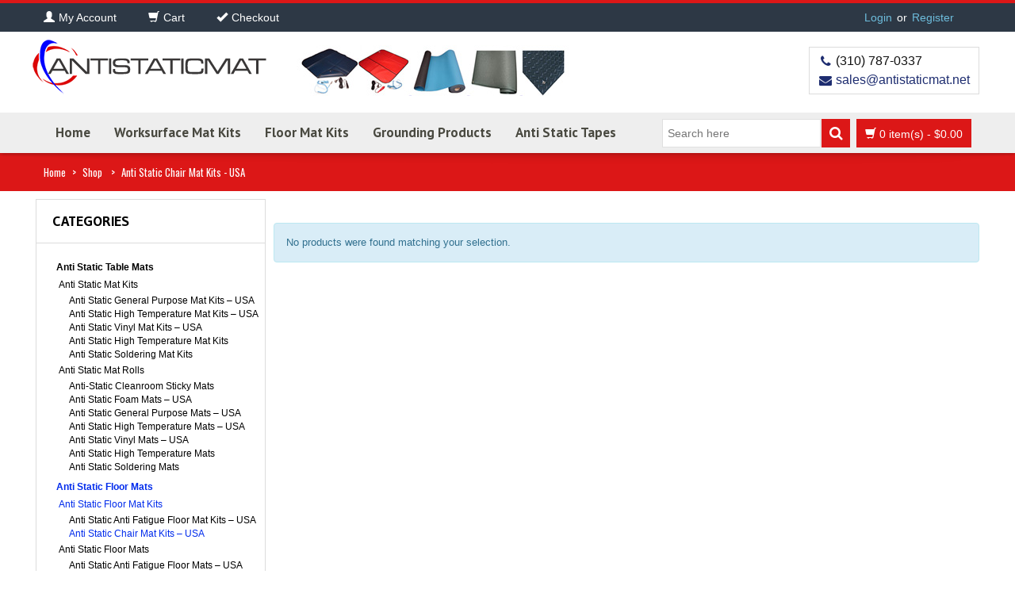

--- FILE ---
content_type: text/html; charset=UTF-8
request_url: https://antistaticmat.net/product-category/antistatic_chair_mat_kits
body_size: 79201
content:
<!DOCTYPE html>
<html xmlns="https://www.w3.org/1999/xhtml" lang="en-US" xmlns:fb="https://www.facebook.com/2008/fbml" xmlns:addthis="https://www.addthis.com/help/api-spec" >
<head>
<meta http-equiv="Content-Type" content="text/html; charset=utf-8"/>
<meta http-equiv="X-UA-Compatible" content="IE=edge">
<link rel="profile" href="http://gmpg.org/xfn/11" />
<link rel="pingback" href="https://antistaticmat.net/xmlrpc.php" />
<meta name="viewport" content="width=device-width, initial-scale=1, maximum-scale=1" />
<link rel="shortcut icon" href="https://antistaticmat.net/wp-content/uploads/2018/12/favicon.png" type="image/x-icon" />
<link rel="apple-touch-icon-precomposed" href="">
<link rel="apple-touch-icon-precomposed" sizes="114x114" href="">
<link rel="apple-touch-icon-precomposed" sizes="72x72" href="">
<link rel="apple-touch-icon-precomposed" sizes="144x144" href="">
<link href="//fonts.googleapis.com/css?family=Arial%2C+Helvetica%2C+sans-serif:300,400,400italic,500,600,700,700italic%7COswald:300,400,400italic,500,600,700,700italic%7CPT+Sans:300,400,400italic,500,600,700,700italic%7CGudea:300,400,400italic,500,600,700,700italic%7C&amp;subset=latin,greek-ext,cyrillic,latin-ext,greek,cyrillic-ext,vietnamese" rel="stylesheet" />
<!--[if lte IE 8]>
<link rel="stylesheet" href="https://antistaticmat.net/wp-content/themes/venedor/css/ie8.css" />
<![endif]-->
<style type="text/css">
.animated { visibility:hidden; }
</style>
<!--[if lt IE 10]>
<style type="text/css">
.animated {
visibility:visible !important;
-webkit-transition: none !important;
-moz-transition: none !important;
-o-transition: none !important;
-ms-transition: none !important;
transition: none !important;
}
</style>
<![endif]-->
<meta name='robots' content='index, follow, max-image-preview:large, max-snippet:-1, max-video-preview:-1' />
<style>img:is([sizes="auto" i], [sizes^="auto," i]) { contain-intrinsic-size: 3000px 1500px }</style>
<!-- This site has installed PayPal for WooCommerce v1.4.9 - https://www.angelleye.com/product/woocommerce-paypal-plugin/ -->
<!-- This site is optimized with the Yoast SEO plugin v24.6 - https://yoast.com/wordpress/plugins/seo/ -->
<title>Anti Static Chair Mat Kits, RoHS Compliant, Made in USA</title>
<meta name="description" content="Anti Static Chair Mat Kits are made of rigid solid vinyl with a buried conductive layer, giving it consistent electrical properties." />
<link rel="canonical" href="https://antistaticmat.net/product-category/antistatic_chair_mat_kits" />
<meta property="og:locale" content="en_US" />
<meta property="og:type" content="article" />
<meta property="og:title" content="Anti Static Chair Mat Kits, RoHS Compliant, Made in USA" />
<meta property="og:description" content="Anti Static Chair Mat Kits are made of rigid solid vinyl with a buried conductive layer, giving it consistent electrical properties." />
<meta property="og:url" content="https://antistaticmat.net/product-category/antistatic_chair_mat_kits" />
<meta property="og:site_name" content="Antistatic Mat" />
<meta name="twitter:card" content="summary_large_image" />
<script type="application/ld+json" class="yoast-schema-graph">{"@context":"https://schema.org","@graph":[{"@type":"CollectionPage","@id":"https://antistaticmat.net/product-category/antistatic_chair_mat_kits","url":"https://antistaticmat.net/product-category/antistatic_chair_mat_kits","name":"Anti Static Chair Mat Kits, RoHS Compliant, Made in USA","isPartOf":{"@id":"https://antistaticmat.net/#website"},"description":"Anti Static Chair Mat Kits are made of rigid solid vinyl with a buried conductive layer, giving it consistent electrical properties.","breadcrumb":{"@id":"https://antistaticmat.net/product-category/antistatic_chair_mat_kits#breadcrumb"},"inLanguage":"en-US"},{"@type":"BreadcrumbList","@id":"https://antistaticmat.net/product-category/antistatic_chair_mat_kits#breadcrumb","itemListElement":[{"@type":"ListItem","position":1,"name":"Home","item":"https://antistaticmat.net/"},{"@type":"ListItem","position":2,"name":"Anti Static Chair Mat Kits - USA"}]},{"@type":"WebSite","@id":"https://antistaticmat.net/#website","url":"https://antistaticmat.net/","name":"Antistatic Mat","description":"Anti Static Mats, Anti Static Tapes and Anti Static Finger Cots","publisher":{"@id":"https://antistaticmat.net/#organization"},"potentialAction":[{"@type":"SearchAction","target":{"@type":"EntryPoint","urlTemplate":"https://antistaticmat.net/?s={search_term_string}"},"query-input":{"@type":"PropertyValueSpecification","valueRequired":true,"valueName":"search_term_string"}}],"inLanguage":"en-US"},{"@type":"Organization","@id":"https://antistaticmat.net/#organization","name":"Bertech","url":"https://antistaticmat.net/","logo":{"@type":"ImageObject","inLanguage":"en-US","@id":"https://antistaticmat.net/#/schema/logo/image/","url":"https://antistaticmat.net/wp-content/uploads/2016/10/v1_bertech-copy.jpg","contentUrl":"https://antistaticmat.net/wp-content/uploads/2016/10/v1_bertech-copy.jpg","width":2924,"height":1022,"caption":"Bertech"},"image":{"@id":"https://antistaticmat.net/#/schema/logo/image/"},"sameAs":["https://www.facebook.com/BertechKelex"]}]}</script>
<!-- / Yoast SEO plugin. -->
<link rel='dns-prefetch' href='//www.google.com' />
<link rel='dns-prefetch' href='//connect.livechatinc.com' />
<link rel='dns-prefetch' href='//fonts.googleapis.com' />
<link rel="alternate" type="application/rss+xml" title="Antistatic Mat &raquo; Feed" href="https://antistaticmat.net/feed" />
<link rel="alternate" type="application/rss+xml" title="Antistatic Mat &raquo; Anti Static Chair Mat Kits - USA Category Feed" href="https://antistaticmat.net/product-category/antistatic_chair_mat_kits/feed" />
<script type="text/javascript">
/* <![CDATA[ */
window._wpemojiSettings = {"baseUrl":"https:\/\/s.w.org\/images\/core\/emoji\/15.0.3\/72x72\/","ext":".png","svgUrl":"https:\/\/s.w.org\/images\/core\/emoji\/15.0.3\/svg\/","svgExt":".svg","source":{"concatemoji":"https:\/\/antistaticmat.net\/wp-includes\/js\/wp-emoji-release.min.js?ver=6.7.2"}};
/*! This file is auto-generated */
!function(i,n){var o,s,e;function c(e){try{var t={supportTests:e,timestamp:(new Date).valueOf()};sessionStorage.setItem(o,JSON.stringify(t))}catch(e){}}function p(e,t,n){e.clearRect(0,0,e.canvas.width,e.canvas.height),e.fillText(t,0,0);var t=new Uint32Array(e.getImageData(0,0,e.canvas.width,e.canvas.height).data),r=(e.clearRect(0,0,e.canvas.width,e.canvas.height),e.fillText(n,0,0),new Uint32Array(e.getImageData(0,0,e.canvas.width,e.canvas.height).data));return t.every(function(e,t){return e===r[t]})}function u(e,t,n){switch(t){case"flag":return n(e,"\ud83c\udff3\ufe0f\u200d\u26a7\ufe0f","\ud83c\udff3\ufe0f\u200b\u26a7\ufe0f")?!1:!n(e,"\ud83c\uddfa\ud83c\uddf3","\ud83c\uddfa\u200b\ud83c\uddf3")&&!n(e,"\ud83c\udff4\udb40\udc67\udb40\udc62\udb40\udc65\udb40\udc6e\udb40\udc67\udb40\udc7f","\ud83c\udff4\u200b\udb40\udc67\u200b\udb40\udc62\u200b\udb40\udc65\u200b\udb40\udc6e\u200b\udb40\udc67\u200b\udb40\udc7f");case"emoji":return!n(e,"\ud83d\udc26\u200d\u2b1b","\ud83d\udc26\u200b\u2b1b")}return!1}function f(e,t,n){var r="undefined"!=typeof WorkerGlobalScope&&self instanceof WorkerGlobalScope?new OffscreenCanvas(300,150):i.createElement("canvas"),a=r.getContext("2d",{willReadFrequently:!0}),o=(a.textBaseline="top",a.font="600 32px Arial",{});return e.forEach(function(e){o[e]=t(a,e,n)}),o}function t(e){var t=i.createElement("script");t.src=e,t.defer=!0,i.head.appendChild(t)}"undefined"!=typeof Promise&&(o="wpEmojiSettingsSupports",s=["flag","emoji"],n.supports={everything:!0,everythingExceptFlag:!0},e=new Promise(function(e){i.addEventListener("DOMContentLoaded",e,{once:!0})}),new Promise(function(t){var n=function(){try{var e=JSON.parse(sessionStorage.getItem(o));if("object"==typeof e&&"number"==typeof e.timestamp&&(new Date).valueOf()<e.timestamp+604800&&"object"==typeof e.supportTests)return e.supportTests}catch(e){}return null}();if(!n){if("undefined"!=typeof Worker&&"undefined"!=typeof OffscreenCanvas&&"undefined"!=typeof URL&&URL.createObjectURL&&"undefined"!=typeof Blob)try{var e="postMessage("+f.toString()+"("+[JSON.stringify(s),u.toString(),p.toString()].join(",")+"));",r=new Blob([e],{type:"text/javascript"}),a=new Worker(URL.createObjectURL(r),{name:"wpTestEmojiSupports"});return void(a.onmessage=function(e){c(n=e.data),a.terminate(),t(n)})}catch(e){}c(n=f(s,u,p))}t(n)}).then(function(e){for(var t in e)n.supports[t]=e[t],n.supports.everything=n.supports.everything&&n.supports[t],"flag"!==t&&(n.supports.everythingExceptFlag=n.supports.everythingExceptFlag&&n.supports[t]);n.supports.everythingExceptFlag=n.supports.everythingExceptFlag&&!n.supports.flag,n.DOMReady=!1,n.readyCallback=function(){n.DOMReady=!0}}).then(function(){return e}).then(function(){var e;n.supports.everything||(n.readyCallback(),(e=n.source||{}).concatemoji?t(e.concatemoji):e.wpemoji&&e.twemoji&&(t(e.twemoji),t(e.wpemoji)))}))}((window,document),window._wpemojiSettings);
/* ]]> */
</script>
<!-- <link rel='stylesheet' id='flexible-shipping-ups-blocks-integration-editor-css' href='https://antistaticmat.net/wp-content/plugins/flexible-shipping-ups/build/style-point-selection-block.css?ver=1714372419' type='text/css' media='all' /> -->
<!-- <link rel='stylesheet' id='tax-exempt-css-css' href='https://antistaticmat.net/wp-content/plugins/woocommerce-super-simple-tax-exemption/css/tax-exempt.css?ver=6.7.2' type='text/css' media='all' /> -->
<link rel="stylesheet" type="text/css" href="//antistaticmat.net/wp-content/cache/wpfc-minified/kak76ucq/p3fk.css" media="all"/>
<style id='wp-emoji-styles-inline-css' type='text/css'>
img.wp-smiley, img.emoji {
display: inline !important;
border: none !important;
box-shadow: none !important;
height: 1em !important;
width: 1em !important;
margin: 0 0.07em !important;
vertical-align: -0.1em !important;
background: none !important;
padding: 0 !important;
}
</style>
<!-- <link rel='stylesheet' id='wp-block-library-css' href='https://antistaticmat.net/wp-includes/css/dist/block-library/style.min.css?ver=6.7.2' type='text/css' media='all' /> -->
<!-- <link rel='stylesheet' id='yith-wcan-shortcodes-css' href='https://antistaticmat.net/wp-content/plugins/yith-woocommerce-ajax-navigation/assets/css/shortcodes.css?ver=5.8.0' type='text/css' media='all' /> -->
<link rel="stylesheet" type="text/css" href="//antistaticmat.net/wp-content/cache/wpfc-minified/jls70ldg/p3fk.css" media="all"/>
<style id='yith-wcan-shortcodes-inline-css' type='text/css'>
:root{
--yith-wcan-filters_colors_titles: #434343;
--yith-wcan-filters_colors_background: #FFFFFF;
--yith-wcan-filters_colors_accent: #A7144C;
--yith-wcan-filters_colors_accent_r: 167;
--yith-wcan-filters_colors_accent_g: 20;
--yith-wcan-filters_colors_accent_b: 76;
--yith-wcan-color_swatches_border_radius: 100%;
--yith-wcan-color_swatches_size: 30px;
--yith-wcan-labels_style_background: #FFFFFF;
--yith-wcan-labels_style_background_hover: #A7144C;
--yith-wcan-labels_style_background_active: #A7144C;
--yith-wcan-labels_style_text: #434343;
--yith-wcan-labels_style_text_hover: #FFFFFF;
--yith-wcan-labels_style_text_active: #FFFFFF;
--yith-wcan-anchors_style_text: #434343;
--yith-wcan-anchors_style_text_hover: #A7144C;
--yith-wcan-anchors_style_text_active: #A7144C;
}
</style>
<style id='classic-theme-styles-inline-css' type='text/css'>
/*! This file is auto-generated */
.wp-block-button__link{color:#fff;background-color:#32373c;border-radius:9999px;box-shadow:none;text-decoration:none;padding:calc(.667em + 2px) calc(1.333em + 2px);font-size:1.125em}.wp-block-file__button{background:#32373c;color:#fff;text-decoration:none}
</style>
<style id='global-styles-inline-css' type='text/css'>
:root{--wp--preset--aspect-ratio--square: 1;--wp--preset--aspect-ratio--4-3: 4/3;--wp--preset--aspect-ratio--3-4: 3/4;--wp--preset--aspect-ratio--3-2: 3/2;--wp--preset--aspect-ratio--2-3: 2/3;--wp--preset--aspect-ratio--16-9: 16/9;--wp--preset--aspect-ratio--9-16: 9/16;--wp--preset--color--black: #000000;--wp--preset--color--cyan-bluish-gray: #abb8c3;--wp--preset--color--white: #ffffff;--wp--preset--color--pale-pink: #f78da7;--wp--preset--color--vivid-red: #cf2e2e;--wp--preset--color--luminous-vivid-orange: #ff6900;--wp--preset--color--luminous-vivid-amber: #fcb900;--wp--preset--color--light-green-cyan: #7bdcb5;--wp--preset--color--vivid-green-cyan: #00d084;--wp--preset--color--pale-cyan-blue: #8ed1fc;--wp--preset--color--vivid-cyan-blue: #0693e3;--wp--preset--color--vivid-purple: #9b51e0;--wp--preset--gradient--vivid-cyan-blue-to-vivid-purple: linear-gradient(135deg,rgba(6,147,227,1) 0%,rgb(155,81,224) 100%);--wp--preset--gradient--light-green-cyan-to-vivid-green-cyan: linear-gradient(135deg,rgb(122,220,180) 0%,rgb(0,208,130) 100%);--wp--preset--gradient--luminous-vivid-amber-to-luminous-vivid-orange: linear-gradient(135deg,rgba(252,185,0,1) 0%,rgba(255,105,0,1) 100%);--wp--preset--gradient--luminous-vivid-orange-to-vivid-red: linear-gradient(135deg,rgba(255,105,0,1) 0%,rgb(207,46,46) 100%);--wp--preset--gradient--very-light-gray-to-cyan-bluish-gray: linear-gradient(135deg,rgb(238,238,238) 0%,rgb(169,184,195) 100%);--wp--preset--gradient--cool-to-warm-spectrum: linear-gradient(135deg,rgb(74,234,220) 0%,rgb(151,120,209) 20%,rgb(207,42,186) 40%,rgb(238,44,130) 60%,rgb(251,105,98) 80%,rgb(254,248,76) 100%);--wp--preset--gradient--blush-light-purple: linear-gradient(135deg,rgb(255,206,236) 0%,rgb(152,150,240) 100%);--wp--preset--gradient--blush-bordeaux: linear-gradient(135deg,rgb(254,205,165) 0%,rgb(254,45,45) 50%,rgb(107,0,62) 100%);--wp--preset--gradient--luminous-dusk: linear-gradient(135deg,rgb(255,203,112) 0%,rgb(199,81,192) 50%,rgb(65,88,208) 100%);--wp--preset--gradient--pale-ocean: linear-gradient(135deg,rgb(255,245,203) 0%,rgb(182,227,212) 50%,rgb(51,167,181) 100%);--wp--preset--gradient--electric-grass: linear-gradient(135deg,rgb(202,248,128) 0%,rgb(113,206,126) 100%);--wp--preset--gradient--midnight: linear-gradient(135deg,rgb(2,3,129) 0%,rgb(40,116,252) 100%);--wp--preset--font-size--small: 13px;--wp--preset--font-size--medium: 20px;--wp--preset--font-size--large: 36px;--wp--preset--font-size--x-large: 42px;--wp--preset--font-family--inter: "Inter", sans-serif;--wp--preset--font-family--cardo: Cardo;--wp--preset--spacing--20: 0.44rem;--wp--preset--spacing--30: 0.67rem;--wp--preset--spacing--40: 1rem;--wp--preset--spacing--50: 1.5rem;--wp--preset--spacing--60: 2.25rem;--wp--preset--spacing--70: 3.38rem;--wp--preset--spacing--80: 5.06rem;--wp--preset--shadow--natural: 6px 6px 9px rgba(0, 0, 0, 0.2);--wp--preset--shadow--deep: 12px 12px 50px rgba(0, 0, 0, 0.4);--wp--preset--shadow--sharp: 6px 6px 0px rgba(0, 0, 0, 0.2);--wp--preset--shadow--outlined: 6px 6px 0px -3px rgba(255, 255, 255, 1), 6px 6px rgba(0, 0, 0, 1);--wp--preset--shadow--crisp: 6px 6px 0px rgba(0, 0, 0, 1);}:where(.is-layout-flex){gap: 0.5em;}:where(.is-layout-grid){gap: 0.5em;}body .is-layout-flex{display: flex;}.is-layout-flex{flex-wrap: wrap;align-items: center;}.is-layout-flex > :is(*, div){margin: 0;}body .is-layout-grid{display: grid;}.is-layout-grid > :is(*, div){margin: 0;}:where(.wp-block-columns.is-layout-flex){gap: 2em;}:where(.wp-block-columns.is-layout-grid){gap: 2em;}:where(.wp-block-post-template.is-layout-flex){gap: 1.25em;}:where(.wp-block-post-template.is-layout-grid){gap: 1.25em;}.has-black-color{color: var(--wp--preset--color--black) !important;}.has-cyan-bluish-gray-color{color: var(--wp--preset--color--cyan-bluish-gray) !important;}.has-white-color{color: var(--wp--preset--color--white) !important;}.has-pale-pink-color{color: var(--wp--preset--color--pale-pink) !important;}.has-vivid-red-color{color: var(--wp--preset--color--vivid-red) !important;}.has-luminous-vivid-orange-color{color: var(--wp--preset--color--luminous-vivid-orange) !important;}.has-luminous-vivid-amber-color{color: var(--wp--preset--color--luminous-vivid-amber) !important;}.has-light-green-cyan-color{color: var(--wp--preset--color--light-green-cyan) !important;}.has-vivid-green-cyan-color{color: var(--wp--preset--color--vivid-green-cyan) !important;}.has-pale-cyan-blue-color{color: var(--wp--preset--color--pale-cyan-blue) !important;}.has-vivid-cyan-blue-color{color: var(--wp--preset--color--vivid-cyan-blue) !important;}.has-vivid-purple-color{color: var(--wp--preset--color--vivid-purple) !important;}.has-black-background-color{background-color: var(--wp--preset--color--black) !important;}.has-cyan-bluish-gray-background-color{background-color: var(--wp--preset--color--cyan-bluish-gray) !important;}.has-white-background-color{background-color: var(--wp--preset--color--white) !important;}.has-pale-pink-background-color{background-color: var(--wp--preset--color--pale-pink) !important;}.has-vivid-red-background-color{background-color: var(--wp--preset--color--vivid-red) !important;}.has-luminous-vivid-orange-background-color{background-color: var(--wp--preset--color--luminous-vivid-orange) !important;}.has-luminous-vivid-amber-background-color{background-color: var(--wp--preset--color--luminous-vivid-amber) !important;}.has-light-green-cyan-background-color{background-color: var(--wp--preset--color--light-green-cyan) !important;}.has-vivid-green-cyan-background-color{background-color: var(--wp--preset--color--vivid-green-cyan) !important;}.has-pale-cyan-blue-background-color{background-color: var(--wp--preset--color--pale-cyan-blue) !important;}.has-vivid-cyan-blue-background-color{background-color: var(--wp--preset--color--vivid-cyan-blue) !important;}.has-vivid-purple-background-color{background-color: var(--wp--preset--color--vivid-purple) !important;}.has-black-border-color{border-color: var(--wp--preset--color--black) !important;}.has-cyan-bluish-gray-border-color{border-color: var(--wp--preset--color--cyan-bluish-gray) !important;}.has-white-border-color{border-color: var(--wp--preset--color--white) !important;}.has-pale-pink-border-color{border-color: var(--wp--preset--color--pale-pink) !important;}.has-vivid-red-border-color{border-color: var(--wp--preset--color--vivid-red) !important;}.has-luminous-vivid-orange-border-color{border-color: var(--wp--preset--color--luminous-vivid-orange) !important;}.has-luminous-vivid-amber-border-color{border-color: var(--wp--preset--color--luminous-vivid-amber) !important;}.has-light-green-cyan-border-color{border-color: var(--wp--preset--color--light-green-cyan) !important;}.has-vivid-green-cyan-border-color{border-color: var(--wp--preset--color--vivid-green-cyan) !important;}.has-pale-cyan-blue-border-color{border-color: var(--wp--preset--color--pale-cyan-blue) !important;}.has-vivid-cyan-blue-border-color{border-color: var(--wp--preset--color--vivid-cyan-blue) !important;}.has-vivid-purple-border-color{border-color: var(--wp--preset--color--vivid-purple) !important;}.has-vivid-cyan-blue-to-vivid-purple-gradient-background{background: var(--wp--preset--gradient--vivid-cyan-blue-to-vivid-purple) !important;}.has-light-green-cyan-to-vivid-green-cyan-gradient-background{background: var(--wp--preset--gradient--light-green-cyan-to-vivid-green-cyan) !important;}.has-luminous-vivid-amber-to-luminous-vivid-orange-gradient-background{background: var(--wp--preset--gradient--luminous-vivid-amber-to-luminous-vivid-orange) !important;}.has-luminous-vivid-orange-to-vivid-red-gradient-background{background: var(--wp--preset--gradient--luminous-vivid-orange-to-vivid-red) !important;}.has-very-light-gray-to-cyan-bluish-gray-gradient-background{background: var(--wp--preset--gradient--very-light-gray-to-cyan-bluish-gray) !important;}.has-cool-to-warm-spectrum-gradient-background{background: var(--wp--preset--gradient--cool-to-warm-spectrum) !important;}.has-blush-light-purple-gradient-background{background: var(--wp--preset--gradient--blush-light-purple) !important;}.has-blush-bordeaux-gradient-background{background: var(--wp--preset--gradient--blush-bordeaux) !important;}.has-luminous-dusk-gradient-background{background: var(--wp--preset--gradient--luminous-dusk) !important;}.has-pale-ocean-gradient-background{background: var(--wp--preset--gradient--pale-ocean) !important;}.has-electric-grass-gradient-background{background: var(--wp--preset--gradient--electric-grass) !important;}.has-midnight-gradient-background{background: var(--wp--preset--gradient--midnight) !important;}.has-small-font-size{font-size: var(--wp--preset--font-size--small) !important;}.has-medium-font-size{font-size: var(--wp--preset--font-size--medium) !important;}.has-large-font-size{font-size: var(--wp--preset--font-size--large) !important;}.has-x-large-font-size{font-size: var(--wp--preset--font-size--x-large) !important;}
:where(.wp-block-post-template.is-layout-flex){gap: 1.25em;}:where(.wp-block-post-template.is-layout-grid){gap: 1.25em;}
:where(.wp-block-columns.is-layout-flex){gap: 2em;}:where(.wp-block-columns.is-layout-grid){gap: 2em;}
:root :where(.wp-block-pullquote){font-size: 1.5em;line-height: 1.6;}
</style>
<!-- <link rel='stylesheet' id='layerslider-css' href='https://antistaticmat.net/wp-content/plugins/LayerSlider/static/css/layerslider.css?ver=5.6.2' type='text/css' media='all' /> -->
<link rel="stylesheet" type="text/css" href="//antistaticmat.net/wp-content/cache/wpfc-minified/30ev6lel/bjja1.css" media="all"/>
<link rel='stylesheet' id='ls-google-fonts-css' href='https://fonts.googleapis.com/css?family=Lato:100,300,regular,700,900%7COpen+Sans:300%7CIndie+Flower:regular%7COswald:300,regular,700&#038;subset=latin%2Clatin-ext' type='text/css' media='all' />
<!-- <link rel='stylesheet' id='contact-form-7-css' href='https://antistaticmat.net/wp-content/plugins/contact-form-7/includes/css/styles.css?ver=6.0.5' type='text/css' media='all' /> -->
<!-- <link rel='stylesheet' id='prefix-style-css' href='https://antistaticmat.net/wp-content/plugins/nertworks-site-wide-ssl/style.css?ver=6.7.2' type='text/css' media='all' /> -->
<!-- <link rel='stylesheet' id='simple-banner-style-css' href='https://antistaticmat.net/wp-content/plugins/simple-banner/simple-banner.css?ver=3.0.4' type='text/css' media='all' /> -->
<link rel="stylesheet" type="text/css" href="//antistaticmat.net/wp-content/cache/wpfc-minified/jnidmg0d/by8nw.css" media="all"/>
<style id='woocommerce-inline-inline-css' type='text/css'>
.woocommerce form .form-row .required { visibility: visible; }
</style>
<!-- <link rel='stylesheet' id='woo-extras-son-css' href='https://antistaticmat.net/wp-content/plugins/wooextras-sequential-order-numbers/public/css/woo-extras-son-public.css?ver=1.0.3' type='text/css' media='all' /> -->
<!-- <link rel='stylesheet' id='yith-wcan-frontend-css' href='https://antistaticmat.net/wp-content/plugins/yith-woocommerce-ajax-navigation/assets/css/frontend.css?ver=5.8.0' type='text/css' media='all' /> -->
<!-- <link rel='stylesheet' id='brands-styles-css' href='https://antistaticmat.net/wp-content/plugins/woocommerce/assets/css/brands.css?ver=9.7.1' type='text/css' media='all' /> -->
<!-- <link rel='stylesheet' id='js_composer_front-css' href='https://antistaticmat.net/wp-content/plugins/js_composer/assets/css/js_composer.min.css?ver=4.9' type='text/css' media='all' /> -->
<!-- <link rel='stylesheet' id='plugins-css' href='https://antistaticmat.net/wp-content/themes/venedor/css/plugins.css?ver=6.7.2' type='text/css' media='all' /> -->
<!-- <link rel='stylesheet' id='venedor-styles-css' href='https://antistaticmat.net/wp-content/themes/venedor/css/styles.css?ver=6.7.2' type='text/css' media='all' /> -->
<!-- <link rel='stylesheet' id='system-css' href='https://antistaticmat.net/wp-content/themes/venedor/_config/system_1.css?ver=6.7.2' type='text/css' media='all' /> -->
<!-- <link rel='stylesheet' id='animate-css' href='https://antistaticmat.net/wp-content/themes/venedor/css/animate.css?ver=6.7.2' type='text/css' media='all' /> -->
<!-- <link rel='stylesheet' id='style-css' href='https://antistaticmat.net/wp-content/themes/venedor/style.css?ver=6.7.2' type='text/css' media='all' /> -->
<!-- <link rel='stylesheet' id='a3wc_sort_display-css' href='//antistaticmat.net/wp-content/uploads/sass/wc_sort_display.min.css?ver=1556571804' type='text/css' media='all' /> -->
<!-- <link rel='stylesheet' id='addthis_all_pages-css' href='https://antistaticmat.net/wp-content/plugins/addthis/frontend/build/addthis_wordpress_public.min.css?ver=6.7.2' type='text/css' media='all' /> -->
<!-- <link rel='stylesheet' id='ebs_dynamic_css-css' href='https://antistaticmat.net/wp-content/plugins/easy-bootstrap-shortcodes/styles/ebs_dynamic_css.php?ver=6.7.2' type='text/css' media='all' /> -->
<link rel="stylesheet" type="text/css" href="//antistaticmat.net/wp-content/cache/wpfc-minified/es79ehyd/2oefm.css" media="all"/>
<link rel='stylesheet' id='redux-google-fonts-venedor_design-css' href='https://fonts.googleapis.com/css?family=Oswald%3A400%7CPT+Sans%3A400%2C700%7CGudea%3A700%2C400&#038;ver=1472171307' type='text/css' media='all' />
<script type="text/javascript" src="https://antistaticmat.net/wp-content/plugins/enable-jquery-migrate-helper/js/jquery/jquery-1.12.4-wp.js?ver=1.12.4-wp" id="jquery-core-js"></script>
<script type="text/javascript" src="https://antistaticmat.net/wp-content/plugins/enable-jquery-migrate-helper/js/jquery-migrate/jquery-migrate-1.4.1-wp.js?ver=1.4.1-wp" id="jquery-migrate-js"></script>
<script type="text/javascript" src="https://antistaticmat.net/wp-content/plugins/LayerSlider/static/js/greensock.js?ver=1.11.8" id="greensock-js"></script>
<script type="text/javascript" src="https://antistaticmat.net/wp-content/plugins/LayerSlider/static/js/layerslider.kreaturamedia.jquery.js?ver=5.6.2" id="layerslider-js"></script>
<script type="text/javascript" src="https://antistaticmat.net/wp-content/plugins/LayerSlider/static/js/layerslider.transitions.js?ver=5.6.2" id="layerslider-transitions-js"></script>
<script type="text/javascript" src="https://antistaticmat.net/wp-content/plugins/recaptcha-woo/js/rcfwc.js?ver=1.0" id="rcfwc-js-js" defer="defer" data-wp-strategy="defer"></script>
<script type="text/javascript" src="https://www.google.com/recaptcha/api.js?explicit&amp;hl=en_US" id="recaptcha-js" defer="defer" data-wp-strategy="defer"></script>
<script type="text/javascript" id="simple-banner-script-js-before">
/* <![CDATA[ */
const simpleBannerScriptParams = {"pro_version_enabled":"","debug_mode":false,"id":false,"version":"3.0.4","banner_params":[{"hide_simple_banner":"yes","simple_banner_prepend_element":false,"simple_banner_position":"","header_margin":"","header_padding":"","wp_body_open_enabled":"","wp_body_open":true,"simple_banner_z_index":false,"simple_banner_text":"COVID-19 Update: Click here to read a message from the Antistaticmat.net Team. <span style=\"text-decoration:underline\"><a href=\"https:\/\/antistaticmat.net\/a-message-from-antistaticmat-net\">Learn more!<\/a><\/span>","disabled_on_current_page":false,"disabled_pages_array":[],"is_current_page_a_post":false,"disabled_on_posts":"","simple_banner_disabled_page_paths":false,"simple_banner_font_size":"","simple_banner_color":"#ff0000","simple_banner_text_color":"","simple_banner_link_color":"#ffffff","simple_banner_close_color":"","simple_banner_custom_css":"","simple_banner_scrolling_custom_css":"","simple_banner_text_custom_css":"","simple_banner_button_css":"","site_custom_css":"","keep_site_custom_css":"","site_custom_js":"","keep_site_custom_js":"","close_button_enabled":"","close_button_expiration":"","close_button_cookie_set":false,"current_date":{"date":"2025-07-11 00:46:29.390618","timezone_type":3,"timezone":"UTC"},"start_date":{"date":"2025-07-11 00:46:29.390623","timezone_type":3,"timezone":"UTC"},"end_date":{"date":"2025-07-11 00:46:29.390627","timezone_type":3,"timezone":"UTC"},"simple_banner_start_after_date":false,"simple_banner_remove_after_date":false,"simple_banner_insert_inside_element":false}]}
/* ]]> */
</script>
<script type="text/javascript" src="https://antistaticmat.net/wp-content/plugins/simple-banner/simple-banner.js?ver=3.0.4" id="simple-banner-script-js"></script>
<script type="text/javascript" src="https://antistaticmat.net/wp-content/plugins/woocommerce/assets/js/jquery-blockui/jquery.blockUI.min.js?ver=2.7.0-wc.9.7.1" id="jquery-blockui-js" data-wp-strategy="defer"></script>
<script type="text/javascript" id="wc-add-to-cart-js-extra">
/* <![CDATA[ */
var wc_add_to_cart_params = {"ajax_url":"\/wp-admin\/admin-ajax.php","wc_ajax_url":"\/?wc-ajax=%%endpoint%%","i18n_view_cart":"View cart","cart_url":"https:\/\/antistaticmat.net\/cart","is_cart":"","cart_redirect_after_add":"no"};
/* ]]> */
</script>
<script type="text/javascript" src="https://antistaticmat.net/wp-content/plugins/woocommerce/assets/js/frontend/add-to-cart.min.js?ver=9.7.1" id="wc-add-to-cart-js" data-wp-strategy="defer"></script>
<script type="text/javascript" src="https://antistaticmat.net/wp-content/plugins/woocommerce/assets/js/js-cookie/js.cookie.min.js?ver=2.1.4-wc.9.7.1" id="js-cookie-js" defer="defer" data-wp-strategy="defer"></script>
<script type="text/javascript" id="woocommerce-js-extra">
/* <![CDATA[ */
var woocommerce_params = {"ajax_url":"\/wp-admin\/admin-ajax.php","wc_ajax_url":"\/?wc-ajax=%%endpoint%%","i18n_password_show":"Show password","i18n_password_hide":"Hide password"};
/* ]]> */
</script>
<script type="text/javascript" src="https://antistaticmat.net/wp-content/plugins/woocommerce/assets/js/frontend/woocommerce.min.js?ver=9.7.1" id="woocommerce-js" defer="defer" data-wp-strategy="defer"></script>
<script type="text/javascript" src="https://antistaticmat.net/wp-content/plugins/wooextras-sequential-order-numbers/public/js/woo-extras-son-public.js?ver=1.0.3" id="woo-extras-son-js"></script>
<script type="text/javascript" src="https://antistaticmat.net/wp-content/plugins/js_composer/assets/js/vendors/woocommerce-add-to-cart.js?ver=4.9" id="vc_woocommerce-add-to-cart-js-js"></script>
<script type="text/javascript" id="text-connect-js-extra">
/* <![CDATA[ */
var textConnect = {"addons":["woocommerce"],"ajax_url":"https:\/\/antistaticmat.net\/wp-admin\/admin-ajax.php","visitor":null};
/* ]]> */
</script>
<script type="text/javascript" src="https://antistaticmat.net/wp-content/plugins/wp-live-chat-software-for-wordpress//includes/js/textConnect.js?ver=5.0.0" id="text-connect-js"></script>
<script type="text/javascript" id="wc-settings-dep-in-header-js-after">
/* <![CDATA[ */
console.warn( "Scripts that have a dependency on [wc-blocks-checkout] must be loaded in the footer, flexible-shipping-ups-blocks-integration-frontend was registered to load in the header, but has been switched to load in the footer instead. See https://github.com/woocommerce/woocommerce-gutenberg-products-block/pull/5059" );
/* ]]> */
</script>
<link rel="https://api.w.org/" href="https://antistaticmat.net/wp-json/" /><link rel="alternate" title="JSON" type="application/json" href="https://antistaticmat.net/wp-json/wp/v2/product_cat/389" /><link rel="EditURI" type="application/rsd+xml" title="RSD" href="https://antistaticmat.net/xmlrpc.php?rsd" />
<meta name="generator" content="WordPress 6.7.2" />
<meta name="generator" content="WooCommerce 9.7.1" />
<style id="simple-banner-hide" type="text/css">.simple-banner{display:none;}</style><style id="simple-banner-background-color" type="text/css">.simple-banner{background:#ff0000;}</style><style id="simple-banner-text-color" type="text/css">.simple-banner .simple-banner-text{color: #ffffff;}</style><style id="simple-banner-link-color" type="text/css">.simple-banner .simple-banner-text a{color:#ffffff;}</style><style id="simple-banner-z-index" type="text/css">.simple-banner{z-index: 99999;}</style><style id="simple-banner-site-custom-css-dummy" type="text/css"></style><script id="simple-banner-site-custom-js-dummy" type="text/javascript"></script><!-- This code is added by Analytify (6.0.2) https://analytify.io/ !-->
<script async src="https://www.googletagmanager.com/gtag/js?id=?UA-475411-28"></script>
<script>
window.dataLayer = window.dataLayer || [];
function gtag(){dataLayer.push(arguments);}
gtag('js', new Date());
const configuration = JSON.parse( '{"anonymize_ip":"false","forceSSL":"false","allow_display_features":"false","debug_mode":true}' );
const gaID = 'UA-475411-28';
gtag('config', gaID, configuration);
</script>
<!-- This code is added by Analytify (6.0.2) !-->	<noscript><style>.woocommerce-product-gallery{ opacity: 1 !important; }</style></noscript>
<meta name="generator" content="Powered by Visual Composer - drag and drop page builder for WordPress."/>
<!--[if lte IE 9]><link rel="stylesheet" type="text/css" href="https://antistaticmat.net/wp-content/plugins/js_composer/assets/css/vc_lte_ie9.min.css" media="screen"><![endif]--><!--[if IE  8]><link rel="stylesheet" type="text/css" href="https://antistaticmat.net/wp-content/plugins/js_composer/assets/css/vc-ie8.min.css" media="screen"><![endif]--><script src="https://api.cartstack.com/js/cs.js" type="text/javascript"></script>
<script type="text/javascript">
var _cartstack = _cartstack || []; 
_cartstack.push(['setSiteID', 'k5NeYltK']); 
_cartstack.push(['setAPI', 'capture']);
</script><script data-cfasync="false" type="text/javascript">if (window.addthis_product === undefined) { window.addthis_product = "wpp"; } if (window.wp_product_version === undefined) { window.wp_product_version = "wpp-6.2.7"; } if (window.addthis_share === undefined) { window.addthis_share = {}; } if (window.addthis_config === undefined) { window.addthis_config = {"data_track_clickback":true,"ignore_server_config":true,"ui_atversion":300}; } if (window.addthis_layers === undefined) { window.addthis_layers = {}; } if (window.addthis_layers_tools === undefined) { window.addthis_layers_tools = []; } else {  } if (window.addthis_plugin_info === undefined) { window.addthis_plugin_info = {"info_status":"enabled","cms_name":"WordPress","plugin_name":"Share Buttons by AddThis","plugin_version":"6.2.7","plugin_mode":"WordPress","anonymous_profile_id":"wp-bd662fe2cc465bb9158f405947beb9f2","page_info":{"template":"archives","post_type":""}}; } 
(function() {
var first_load_interval_id = setInterval(function () {
if (typeof window.addthis !== 'undefined') {
window.clearInterval(first_load_interval_id);
if (typeof window.addthis_layers !== 'undefined' && Object.getOwnPropertyNames(window.addthis_layers).length > 0) {
window.addthis.layers(window.addthis_layers);
}
if (Array.isArray(window.addthis_layers_tools)) {
for (i = 0; i < window.addthis_layers_tools.length; i++) {
window.addthis.layers(window.addthis_layers_tools[i]);
}
}
}
},1000)
}());
</script> <script data-cfasync="false" type="text/javascript" src="https://s7.addthis.com/js/300/addthis_widget.js#pubid=wp-bd662fe2cc465bb9158f405947beb9f2" async="async"></script><style class='wp-fonts-local' type='text/css'>
@font-face{font-family:Inter;font-style:normal;font-weight:300 900;font-display:fallback;src:url('https://antistaticmat.net/wp-content/plugins/woocommerce/assets/fonts/Inter-VariableFont_slnt,wght.woff2') format('woff2');font-stretch:normal;}
@font-face{font-family:Cardo;font-style:normal;font-weight:400;font-display:fallback;src:url('https://antistaticmat.net/wp-content/plugins/woocommerce/assets/fonts/cardo_normal_400.woff2') format('woff2');}
</style>
<noscript><style type="text/css"> .wpb_animate_when_almost_visible { opacity: 1; }</style></noscript>
<!--[if lt IE 9]>
<script type="text/javascript" src="https://antistaticmat.net/wp-content/themes/venedor/js/ie8.js"></script>
<script type="text/javascript" src="https://antistaticmat.net/wp-content/themes/venedor/js/html5.js"></script>
<script type="text/javascript" src="https://antistaticmat.net/wp-content/themes/venedor/js/respond.min.js"></script>
<![endif]-->
</head>
<script data-siteid="k49aYFVK" src="https://api.cartstack.com/js/customer-tracking/www.bertech.com_654ca14eb070353b5d4afeebf44d6460.js" type="text/javascript"></script>
<body class="archive tax-product_cat term-antistatic_chair_mat_kits term-389  theme-venedor woocommerce woocommerce-page woocommerce-no-js yith-wcan-free wpb-js-composer js-comp-ver-4.9 vc_responsive">
<div id="wrapper" class="wrapper-full"><!-- wrapper -->
<div class="header-wrapper clearfix
"><!-- header wrapper -->
<!-- header top -->
<div class="header-top">
<div class="container">
<div class="left">
<!-- top navigation -->
<div class="menu-top-navigation-container"><ul id="menu-top-navigation" class="topnav bt-links"><li id="menu-item-2246" class="menu-item menu-item-type-post_type menu-item-object-page menu-item-2246"><a title="My Account" href="https://antistaticmat.net/my-account"><span class="menu-icon glyphicon glyphicon-user"></span><span class="menu-label">My Account</span></a></li>
<li id="menu-item-2248" class="menu-item menu-item-type-post_type menu-item-object-page menu-item-2248"><a title="Cart" href="https://antistaticmat.net/cart"><span class="menu-icon glyphicon glyphicon-shopping-cart"></span><span class="menu-label">Cart</span></a></li>
<li id="menu-item-2247" class="menu-item menu-item-type-post_type menu-item-object-page menu-item-2247"><a title="Checkout" href="https://antistaticmat.net/checkout"><span class="menu-icon glyphicon glyphicon-ok"></span><span class="menu-label">Checkout</span></a></li>
</ul></div>        <!-- end top navigation -->
</div>
<div class="right">
<div class="welcome-msg"></div>
<div class="login-links">
<a href="https://antistaticmat.net/my-account" class="nav-top-link">Login</a>
or                    <a href="https://antistaticmat.net/my-account" class="nav-top-link">Register</a>
</div>
<div class="view-switcher"><!-- view switcher -->
<ul id="menu-view-switcher" class="bt-links"><li id="menu-item-2175" class="menu-item menu-item-type-custom menu-item-object-custom menu-item-has-children menu-item-2175 dropdown"><a title="English" href="#" data-toggle="dropdown" class="dropdown-toggle"><span class="menu-icon glyphicon flag flag-us"></span><span class="menu-label">English</span> <span class="caret"></span></a>
<ul role="menu" class=" dropdown-menu">
<li id="menu-item-2176" class="menu-item menu-item-type-custom menu-item-object-custom menu-item-2176"><a title="French" href="#"><span class="menu-icon glyphicon flag flag-fr"></span><span class="menu-label">French</span></a></li>
<li id="menu-item-2177" class="menu-item menu-item-type-custom menu-item-object-custom menu-item-2177"><a title="German" href="#"><span class="menu-icon glyphicon flag flag-de"></span><span class="menu-label">German</span></a></li>
<li id="menu-item-2178" class="menu-item menu-item-type-custom menu-item-object-custom menu-item-2178"><a title="Spanish" href="#"><span class="menu-icon glyphicon flag flag-es"></span><span class="menu-label">Spanish</span></a></li>
</ul>
</li>
</ul>        </div><!-- end view switcher -->
</div>
</div>
</div>
<!-- end header top -->
<!-- header -->
<div class="header
">
<div class="container">
<div class="row">
<!-- header left -->
<div class="col-sm-8 left" id="headertop">
<!-- logo -->
<h1 class="logo" style="float:left;">
<a href="https://antistaticmat.net/" title="Antistatic Mat - Anti Static Mats, Anti Static Tapes and Anti Static Finger Cots" rel="home">
<img src="https://antistaticmat.net/wp-content/uploads/2019/04/logo.png" />                    </a>
</h1>
<!-- end logo -->
<div class="well header-block  ">
<style>
#headertop .well { margin-top:0;margin-bottom:0; }
</style>
<Center><img src="https://antistaticmat.net/wp-content/uploads/2018/12/header-products.jpg" alt="" class="aligncenter size-full wp-image-7828" /></center>
</div>
</div>
<!-- end header left -->
<!-- header right -->
<div class="col-sm-4 right">
<div class="switcher-wrapper clearfix">
<!-- header contact -->
<div class="header-contact right clearfix">
<div class="well header-block  ">
<i class=" glyphicon  fa fa-phone" style=""></i> (310) 787-0337<br>
<i class=" glyphicon  fa fa-envelope" style=""></i> <a href="mailto:sales@antistaticmat.net">sales@antistaticmat.net</a>
</div>                            </div>
<!-- end header contact -->
</div>
</div>
<!-- header right -->
</div>
<!--div class="row">
<div class="col-sm-12 left" id="headertop2" style="margin-top:-20px;float:left;"><p style="font-size:11px;"><i><b>Antistatic Mats, Antistatic Tapes and Antistatic Finger Cots</b></i></p></div>
</div-->		
</div>
<!-- menu -->
<div class="menu-wrapper">
<div class="container">
<!-- main menu -->
<div id="main-menu" class="mega-menu">
<ul id="menu-main-menu" class=""><li id="nav-menu-item-6627" class="menu-item menu-item-type-post_type menu-item-object-page menu-item-home  narrow "><a href="https://antistaticmat.net/" class="">Home</a></li>
<li id="nav-menu-item-3936" class="menu-item menu-item-type-custom menu-item-object-custom  narrow "><a href="https://antistaticmat.net/antistatic_general_purpose_mat_kits.php" class="">Worksurface Mat Kits</a></li>
<li id="nav-menu-item-3937" class="menu-item menu-item-type-custom menu-item-object-custom  narrow "><a href="https://antistaticmat.net/antistatic_anti_fatigue_floor_mat_kits.php" class="">Floor Mat Kits</a></li>
<li id="nav-menu-item-6192" class="menu-item menu-item-type-custom menu-item-object-custom  narrow "><a href="https://antistaticmat.net/grounding_products.php" class="">Grounding Products</a></li>
<li id="nav-menu-item-10810" class="menu-item menu-item-type-custom menu-item-object-custom  narrow "><a href="https://antistaticmat.net/antistatic-kapton-tapes.php" class="">Anti Static Tapes</a></li>
</ul>        </div><!-- end main menu -->
<!-- mobile menu -->
<div id="main-mobile-menu">
<div id="main-mobile-toggle" class="mobile-menu-toggle">
<span>Menu</span>
<span class="btn btn-inverse">
<span class="icon-bar"></span>
<span class="icon-bar"></span>
<span class="icon-bar"></span>
<span class="icon-bar"></span>
</span>
</div>
<div class="accordion-menu"><ul id="menu-main-menu-1" class=""><li id="accordion-menu-item-6627" class="menu-item menu-item-type-post_type menu-item-object-page menu-item-home "><a href="https://antistaticmat.net/" class="">Home</a><span class="arrow"></span></li>
<li id="accordion-menu-item-3936" class="menu-item menu-item-type-custom menu-item-object-custom "><a href="https://antistaticmat.net/antistatic_general_purpose_mat_kits.php" class="">Worksurface Mat Kits</a><span class="arrow"></span></li>
<li id="accordion-menu-item-3937" class="menu-item menu-item-type-custom menu-item-object-custom "><a href="https://antistaticmat.net/antistatic_anti_fatigue_floor_mat_kits.php" class="">Floor Mat Kits</a><span class="arrow"></span></li>
<li id="accordion-menu-item-6192" class="menu-item menu-item-type-custom menu-item-object-custom "><a href="https://antistaticmat.net/grounding_products.php" class="">Grounding Products</a><span class="arrow"></span></li>
<li id="accordion-menu-item-10810" class="menu-item menu-item-type-custom menu-item-object-custom "><a href="https://antistaticmat.net/antistatic-kapton-tapes.php" class="">Anti Static Tapes</a><span class="arrow"></span></li>
</ul>        </div>
</div>
<!-- end mobile menu -->
<!-- quick access -->
<div class="quick-access">
<!-- search form -->
<div id="search-form" class="bottom">
<div class="yith-ajaxsearchform-container_1">
<form role="search" method="get" id="yith-ajaxsearchform" action="https://antistaticmat.net/" class="searchform">
<fieldset>
<span class="text"><input type="search" value="" name="s" id="yith-s_1" placeholder="Search here" autocomplete="off" /></span>
<span class="button-wrap"><button id="yith-searchsubmit" class="btn btn-special" title="Search" type="submit"><span class="fa fa-search"></span></button></span>
<input type="hidden" name="post_type" value="product" />
</fieldset>
</form>
</div>
<script type="text/javascript">
jQuery(function($){
var search_loader_url = js_venedor_vars.ajax_loader_url;
$('#yith-s_1').yithautocomplete({
minChars: 3,
appendTo: '.yith-ajaxsearchform-container_1',
serviceUrl: '/wp-admin/admin-ajax.php?action=yith_ajax_search_products',
onSearchStart: function(){
$(this).css({
'background-image': 'url('+search_loader_url+')',
'background-repeat': 'no-repeat'
});
},
onSearchComplete: function(){
$(this).css({
'background-image': 'none',
'background-repeat': 'no-repeat'
});
},
onSelect: function (suggestion) {
if( suggestion.id != -1 ) {
window.location.href = suggestion.url;
}
},
formatResult: function (suggestion, currentValue) {
var pattern = '(' + $.YithAutocomplete.utils.escapeRegExChars(currentValue) + ')';
var html = '';
if ( typeof suggestion.img !== 'undefined' ) {
html += suggestion.img;
}
html += '<div class="yith_wcas_result_content"><div class="title">';
html += suggestion.value.replace(new RegExp(pattern, 'gi'), '<strong>$1<\/strong>');
html += '</div>';
if ( typeof suggestion.div_badge_open !== 'undefined' ) {
html += suggestion.div_badge_open;
}
if ( typeof suggestion.on_sale !== 'undefined' ) {
html += suggestion.on_sale;
}
if ( typeof suggestion.featured !== 'undefined' ) {
html += suggestion.featured;
}
if ( typeof suggestion.div_badge_close !== 'undefined' ) {
html += suggestion.div_badge_close;
}
if ( typeof suggestion.price !== 'undefined' && suggestion.price != '' ) {
html += ' ' + suggestion.price;
}
if ( typeof suggestion.excerpt !== 'undefined' ) {
html += ' ' +  suggestion.excerpt.replace(new RegExp(pattern, 'gi'), '<strong>$1<\/strong>');
}
html += '</div>';
return html;
}
});
});
</script>                </div>
<!-- end search form -->
<!-- Show mini cart if Woocommerce is activated -->
<div id="mini-cart" class="mini-cart dropdown">
<div class="dropdown-toggle cart-head" data-toggle="dropdown" data-hover="dropdown" data-delay="1000" data-close-others="false">
<span class="cart-icon">
<span class="glyphicon glyphicon-shopping-cart"></span>
</span><span class="cart-details">
<span class="cart-items">0 item(s)</span>
<span class="mobile-hide"> - <span class="woocommerce-Price-amount amount"><bdi><span class="woocommerce-Price-currencySymbol">&#36;</span>0.00</bdi></span></span>
</span>
</div>
<div class="dropdown-menu">
<div class="block-content cart-content">
No products in the cart.                </div>
</div>
</div>
<!-- end mini cart -->
</div>
<!-- end quick access -->
</div>
<div class="container-shadow"></div>
</div>
<!-- end menu -->
</div>
<!-- end header -->
</div><!-- end header wrapper -->
<div class="sticky-header"><!-- sticky header -->
<!-- header -->
<div class="header">
<!-- menu -->
<div class="menu-wrapper">
<div class="container">
<!-- header left -->
<div class="left">
<!-- logo -->
<h1 class="logo">
<a href="https://antistaticmat.net/" title="Antistatic Mat - Anti Static Mats, Anti Static Tapes and Anti Static Finger Cots" rel="home">
<img src="https://antistaticmat.net/wp-content/uploads/2019/04/logo.png" />                    </a>
</h1>
<!-- end logo -->
</div>
<!-- end header left -->
<!-- main menu -->
<div id="main-menu" class="mega-menu">
<ul id="menu-main-menu-2" class=""><li id="nav-menu-item-6627" class="menu-item menu-item-type-post_type menu-item-object-page menu-item-home  narrow "><a href="https://antistaticmat.net/" class="">Home</a></li>
<li id="nav-menu-item-3936" class="menu-item menu-item-type-custom menu-item-object-custom  narrow "><a href="https://antistaticmat.net/antistatic_general_purpose_mat_kits.php" class="">Worksurface Mat Kits</a></li>
<li id="nav-menu-item-3937" class="menu-item menu-item-type-custom menu-item-object-custom  narrow "><a href="https://antistaticmat.net/antistatic_anti_fatigue_floor_mat_kits.php" class="">Floor Mat Kits</a></li>
<li id="nav-menu-item-6192" class="menu-item menu-item-type-custom menu-item-object-custom  narrow "><a href="https://antistaticmat.net/grounding_products.php" class="">Grounding Products</a></li>
<li id="nav-menu-item-10810" class="menu-item menu-item-type-custom menu-item-object-custom  narrow "><a href="https://antistaticmat.net/antistatic-kapton-tapes.php" class="">Anti Static Tapes</a></li>
</ul>        </div><!-- end main menu -->
<!-- quick access -->
<div class="quick-access search-popup">
<!-- search form -->
<div id="search-form">
<div class="yith-ajaxsearchform-container_2">
<form role="search" method="get" id="yith-ajaxsearchform" action="https://antistaticmat.net/" class="searchform">
<fieldset>
<span class="text"><input type="search" value="" name="s" id="yith-s_2" placeholder="Search here" autocomplete="off" /></span>
<span class="button-wrap"><button id="yith-searchsubmit" class="btn btn-special" title="Search" type="submit"><span class="fa fa-search"></span></button></span>
<input type="hidden" name="post_type" value="product" />
</fieldset>
</form>
</div>
<script type="text/javascript">
jQuery(function($){
var search_loader_url = js_venedor_vars.ajax_loader_url;
$('#yith-s_2').yithautocomplete({
minChars: 3,
appendTo: '.yith-ajaxsearchform-container_2',
serviceUrl: '/wp-admin/admin-ajax.php?action=yith_ajax_search_products',
onSearchStart: function(){
$(this).css({
'background-image': 'url('+search_loader_url+')',
'background-repeat': 'no-repeat'
});
},
onSearchComplete: function(){
$(this).css({
'background-image': 'none',
'background-repeat': 'no-repeat'
});
},
onSelect: function (suggestion) {
if( suggestion.id != -1 ) {
window.location.href = suggestion.url;
}
},
formatResult: function (suggestion, currentValue) {
var pattern = '(' + $.YithAutocomplete.utils.escapeRegExChars(currentValue) + ')';
var html = '';
if ( typeof suggestion.img !== 'undefined' ) {
html += suggestion.img;
}
html += '<div class="yith_wcas_result_content"><div class="title">';
html += suggestion.value.replace(new RegExp(pattern, 'gi'), '<strong>$1<\/strong>');
html += '</div>';
if ( typeof suggestion.div_badge_open !== 'undefined' ) {
html += suggestion.div_badge_open;
}
if ( typeof suggestion.on_sale !== 'undefined' ) {
html += suggestion.on_sale;
}
if ( typeof suggestion.featured !== 'undefined' ) {
html += suggestion.featured;
}
if ( typeof suggestion.div_badge_close !== 'undefined' ) {
html += suggestion.div_badge_close;
}
if ( typeof suggestion.price !== 'undefined' && suggestion.price != '' ) {
html += ' ' + suggestion.price;
}
if ( typeof suggestion.excerpt !== 'undefined' ) {
html += ' ' +  suggestion.excerpt.replace(new RegExp(pattern, 'gi'), '<strong>$1<\/strong>');
}
html += '</div>';
return html;
}
});
});
</script>                </div>
<!-- end search form -->
<!-- Show mini cart if Woocommerce is activated -->
<div id="mini-cart" class="mini-cart dropdown">
<div class="dropdown-toggle cart-head" data-toggle="dropdown" data-hover="dropdown" data-delay="1000" data-close-others="false">
<span class="cart-icon">
<span class="glyphicon glyphicon-shopping-cart"></span>
</span><span class="cart-details">
<span class="cart-items">0 item(s)</span>
<span class="mobile-hide"> - <span class="woocommerce-Price-amount amount"><bdi><span class="woocommerce-Price-currencySymbol">&#36;</span>0.00</bdi></span></span>
</span>
</div>
<div class="dropdown-menu">
<div class="block-content cart-content">
No products in the cart.                </div>
</div>
</div>
<!-- end mini cart -->
</div>
<!-- end quick access -->
</div>
<div class="container-shadow"></div>
</div>
<!-- end menu -->
</div>
<!-- end header -->
</div><!-- end sticky header -->
<!-- banner -->
<!-- end banner -->
<div class="breadcrumbs"><!-- breadcrumbs -->
<div class="container">
<ul><li><a class="home" href="https://antistaticmat.net">Home</a></li><li><span>&gt;</span></li><li><a href="https://antistaticmat.net/shop">Shop</a> </li><li><span>&gt;</span></li><li>Anti Static Chair Mat Kits - USA</li></ul>            </div>
</div><!-- end breadcrumbs -->
<div id="main" class="column2 column2-left-sidebar"><!-- main -->
<div class="container">
<div class="row">
<div class="main-content col-sm-8 col-md-9">
<!-- main content -->
<style>
.product .sku_wrapper { display:none; }
</style>
<div id="primary" class="content-area"><main id="main" class="site-main" role="main">		
<p class="woocommerce-info alert alert-info">No products were found matching your selection.</p>
</main></div>
                                                            </div><!-- end main content -->
<div class="col-sm-4 col-md-3 sidebar left-sidebar mobile-hide-sidebar"><!-- main sidebar -->
<aside id="advanced_menu-5" class="widget_product_categories widget widget_advanced_menu"><h3 class="widget-title">Categories</h3><ul id="menu-left-menu" class="woocommerce product-categories"><li id="menu-item-8752" class="menu-item menu-item-type-custom menu-item-object-custom menu-item-has-children menu-item-8752"><a>Anti Static Table Mats</a>
<ul class="sub-menu">
<li id="menu-item-8754" class="menu-item menu-item-type-custom menu-item-object-custom menu-item-has-children menu-item-8754"><a>Anti Static Mat Kits</a>
<ul class="sub-menu">
<li id="menu-item-8726" class="menu-item menu-item-type-taxonomy menu-item-object-product_cat menu-item-8726"><a href="https://antistaticmat.net/antistatic_general_purpose_mat_kits.php">Anti Static General Purpose Mat Kits &#8211; USA</a></li>
<li id="menu-item-8731" class="menu-item menu-item-type-taxonomy menu-item-object-product_cat menu-item-8731"><a href="https://antistaticmat.net/antistatic-high-temp-mat.php">Anti Static High Temperature Mat Kits &#8211; USA</a></li>
<li id="menu-item-8744" class="menu-item menu-item-type-taxonomy menu-item-object-product_cat menu-item-8744"><a href="https://antistaticmat.net/antistatic_vinyl_mat_kits.php">Anti Static Vinyl Mat Kits &#8211; USA</a></li>
<li id="menu-item-8730" class="menu-item menu-item-type-taxonomy menu-item-object-product_cat menu-item-8730"><a href="https://antistaticmat.net/antistatic_high_temp_mat_kits.php">Anti Static High Temperature Mat Kits</a></li>
<li id="menu-item-8740" class="menu-item menu-item-type-taxonomy menu-item-object-product_cat menu-item-8740"><a href="https://antistaticmat.net/antistatic-soldering-mat-kits.php">Anti Static Soldering Mat Kits</a></li>
</ul>
</li>
<li id="menu-item-8753" class="menu-item menu-item-type-custom menu-item-object-custom menu-item-has-children menu-item-8753"><a>Anti Static Mat Rolls</a>
<ul class="sub-menu">
<li id="menu-item-25511" class="menu-item menu-item-type-taxonomy menu-item-object-product_cat menu-item-25511"><a href="https://antistaticmat.net/anti-static-cleanroom-sticky-mats.php">Anti-Static Cleanroom Sticky Mats</a></li>
<li id="menu-item-25215" class="menu-item menu-item-type-taxonomy menu-item-object-product_cat menu-item-25215"><a href="https://antistaticmat.net/antistatic_foam_mats.php">Anti Static Foam Mats &#8211; USA</a></li>
<li id="menu-item-8727" class="menu-item menu-item-type-taxonomy menu-item-object-product_cat menu-item-8727"><a href="https://antistaticmat.net/antistatic_general_purpose_mats.php">Anti Static General Purpose Mats &#8211; USA</a></li>
<li id="menu-item-8733" class="menu-item menu-item-type-taxonomy menu-item-object-product_cat menu-item-8733"><a href="https://antistaticmat.net/antistatic-high-temp-mats.php">Anti Static High Temperature Mats &#8211; USA</a></li>
<li id="menu-item-8745" class="menu-item menu-item-type-taxonomy menu-item-object-product_cat menu-item-8745"><a href="https://antistaticmat.net/antistatic_vinyl_mats.php">Anti Static Vinyl Mats &#8211; USA</a></li>
<li id="menu-item-8732" class="menu-item menu-item-type-taxonomy menu-item-object-product_cat menu-item-8732"><a href="https://antistaticmat.net/antistatic_high_temp_mats.php">Anti Static High Temperature Mats</a></li>
<li id="menu-item-8741" class="menu-item menu-item-type-taxonomy menu-item-object-product_cat menu-item-8741"><a href="https://antistaticmat.net/antistatic-soldering-mats.php">Anti Static Soldering Mats</a></li>
</ul>
</li>
</ul>
</li>
<li id="menu-item-8755" class="menu-item menu-item-type-custom menu-item-object-custom current-menu-ancestor menu-item-has-children menu-item-8755"><a>Anti Static Floor Mats</a>
<ul class="sub-menu">
<li id="menu-item-8756" class="menu-item menu-item-type-custom menu-item-object-custom current-menu-ancestor current-menu-parent menu-item-has-children menu-item-8756"><a>Anti Static Floor Mat Kits</a>
<ul class="sub-menu">
<li id="menu-item-8714" class="menu-item menu-item-type-taxonomy menu-item-object-product_cat menu-item-8714"><a href="https://antistaticmat.net/antistatic_anti_fatigue_floor_mat_kits.php">Anti Static Anti Fatigue Floor Mat Kits &#8211; USA</a></li>
<li id="menu-item-8717" class="menu-item menu-item-type-taxonomy menu-item-object-product_cat current-menu-item menu-item-8717"><a href="https://antistaticmat.net/antistatic_chair_mat_kits.php" aria-current="page">Anti Static Chair Mat Kits &#8211; USA</a></li>
</ul>
</li>
<li id="menu-item-8757" class="menu-item menu-item-type-custom menu-item-object-custom menu-item-has-children menu-item-8757"><a>Anti Static Floor Mats</a>
<ul class="sub-menu">
<li id="menu-item-8715" class="menu-item menu-item-type-taxonomy menu-item-object-product_cat menu-item-8715"><a href="https://antistaticmat.net/antistatic_anti_fatigue_floor_mats.php">Anti Static Anti Fatigue Floor Mats &#8211; USA</a></li>
<li id="menu-item-8718" class="menu-item menu-item-type-taxonomy menu-item-object-product_cat menu-item-8718"><a href="https://antistaticmat.net/antistatic_chair_mats.php">Anti Static Chair Mats &#8211; USA</a></li>
<li id="menu-item-8723" class="menu-item menu-item-type-taxonomy menu-item-object-product_cat menu-item-8723"><a href="https://antistaticmat.net/antistatic_floor_runners.php">Anti Static Floor Runners &#8211; USA</a></li>
</ul>
</li>
</ul>
</li>
<li id="menu-item-8759" class="menu-item menu-item-type-custom menu-item-object-custom menu-item-has-children menu-item-8759"><a>Anti Static Finger Cots</a>
<ul class="sub-menu">
<li id="menu-item-8721" class="menu-item menu-item-type-taxonomy menu-item-object-product_cat menu-item-8721"><a href="https://antistaticmat.net/antistatic_finger_cots.php">Anti Static Finger Cots, Pink</a></li>
<li id="menu-item-8720" class="menu-item menu-item-type-taxonomy menu-item-object-product_cat menu-item-8720"><a href="https://antistaticmat.net/antistatic-finger-cots-black.php">Anti Static Finger Cots, Black</a></li>
<li id="menu-item-8735" class="menu-item menu-item-type-taxonomy menu-item-object-product_cat menu-item-8735"><a href="https://antistaticmat.net/antistatic-nitrile-finger-cots.php">Anti Static Nitrile Finger Cots</a></li>
</ul>
</li>
<li id="menu-item-8867" class="menu-item menu-item-type-custom menu-item-object-custom menu-item-has-children menu-item-8867"><a>Anti Static Grounding Products</a>
<ul class="sub-menu">
<li id="menu-item-8728" class="menu-item menu-item-type-taxonomy menu-item-object-product_cat menu-item-8728"><a href="https://antistaticmat.net/grounding_products.php">Anti Static Grounding Accessories</a></li>
<li id="menu-item-8729" class="menu-item menu-item-type-taxonomy menu-item-object-product_cat menu-item-8729"><a href="https://antistaticmat.net/antistatic_heel_grounders.php">Anti Static Heel Grounders</a></li>
<li id="menu-item-8746" class="menu-item menu-item-type-taxonomy menu-item-object-product_cat menu-item-8746"><a href="https://antistaticmat.net/antistatic_wrist_straps.php">Anti Static Wrist Straps</a></li>
</ul>
</li>
<li id="menu-item-8736" class="menu-item menu-item-type-taxonomy menu-item-object-product_cat menu-item-8736"><a href="https://antistaticmat.net/antistatic_gloves.php">Anti Static Nitrile Gloves</a></li>
<li id="menu-item-8758" class="menu-item menu-item-type-custom menu-item-object-custom menu-item-has-children menu-item-8758"><a>Anti Static Packaging Products</a>
<ul class="sub-menu">
<li id="menu-item-8716" class="menu-item menu-item-type-taxonomy menu-item-object-product_cat menu-item-8716"><a href="https://antistaticmat.net/antistatic_bags.php">Anti Static Bags</a></li>
</ul>
</li>
<li id="menu-item-8760" class="menu-item menu-item-type-custom menu-item-object-custom menu-item-has-children menu-item-8760"><a>Anti Static Tapes</a>
<ul class="sub-menu">
<li id="menu-item-8737" class="menu-item menu-item-type-taxonomy menu-item-object-product_cat menu-item-8737"><a href="https://antistaticmat.net/antistatic_polyester_tapes.php">Anti Static Polyester Tapes</a></li>
<li id="menu-item-8742" class="menu-item menu-item-type-taxonomy menu-item-object-product_cat menu-item-8742"><a href="https://antistaticmat.net/antistatic_cellulose_tapes.php">Anti Static Packaging Tapes</a></li>
<li id="menu-item-8734" class="menu-item menu-item-type-taxonomy menu-item-object-product_cat menu-item-8734"><a href="https://antistaticmat.net/antistatic-kapton-tapes.php">Anti Static Kapton Tapes</a></li>
<li id="menu-item-8751" class="menu-item menu-item-type-taxonomy menu-item-object-product_cat menu-item-8751"><a href="https://antistaticmat.net/conductive-grid-tape.php">Conductive Grid Tapes</a></li>
</ul>
</li>
</ul></aside><aside id="yith-woo-ajax-reset-navigation-2" class="widget yith-woocommerce-ajax-product-filter yith-woo-ajax-reset-navigation yith-woo-ajax-navigation woocommerce widget_layered_nav" style="display:none"></aside>                    </div><!-- end main sidebar -->
</div>
</div>
</div><!-- end main -->
<div class="footer-wrapper"><!-- footer wrapper -->
<div class="footer-top">
<div class="container">
<aside id="text-8" class="widget widget_text">			<div class="textwidget"><div style="width:100%;margin-left:auto;margin-right:auto;height:60px;"><center><img src="https://antistaticmat.net/wp-content/uploads/2016/07/ecommerce-logos.jpg"></center></div>
</div>
</aside>        </div>
</div>
<div class="footer-bottom"><!-- social links & copyright -->
<div class="container">
<div class="social-links left">
</div>
<div class="copyright">
<a href="https://antistaticmat.net/About-us">About Us</a> | <a href="https://antistaticmat.net/contact-us">Contact Us</a> | <a href="https://antistaticmat.net/terms-conditions">Terms & Conditions</a> | <a href="https://antistaticmat.net/privacy-policy">Privacy Policy</a> |© 2025 Antistaticmat.net. All Rights Reserved.             </div>
</div>
</div><!-- social links & copyright -->
</div><!-- end footer wrapper -->
<!-- The Gallery as lightbox dialog -->
<div id="blueimp-gallery" class="blueimp-gallery blueimp-gallery-controls" data-start-slideshow="true" data-filter=":even">
<div class="slides"></div>
<h3 class="title"></h3>
<a class="prev">‹</a>
<a class="next">›</a>
<a class="close">×</a>
<a class="play-pause"></a>
<ol class="indicator"></ol>
</div>
<script type="text/javascript">
/* <![CDATA[ */
jQuery(document).ready(function(){
});                /* ]]> */
</script>
</div><!-- end wrapper -->
<div class="filter-overlay"></div>
<div class="category-filter left-sidebar">
<div class="filter-toggle"><i class="fa fa-filter"></i></div>
<div class="filter-content">
<aside id="advanced_menu-5" class="widget_product_categories widget widget_advanced_menu"><h3 class="widget-title">Categories</h3><ul id="menu-left-menu-1" class="woocommerce product-categories"><li class="menu-item menu-item-type-custom menu-item-object-custom menu-item-has-children menu-item-8752"><a>Anti Static Table Mats</a>
<ul class="sub-menu">
<li class="menu-item menu-item-type-custom menu-item-object-custom menu-item-has-children menu-item-8754"><a>Anti Static Mat Kits</a>
<ul class="sub-menu">
<li class="menu-item menu-item-type-taxonomy menu-item-object-product_cat menu-item-8726"><a href="https://antistaticmat.net/antistatic_general_purpose_mat_kits.php">Anti Static General Purpose Mat Kits &#8211; USA</a></li>
<li class="menu-item menu-item-type-taxonomy menu-item-object-product_cat menu-item-8731"><a href="https://antistaticmat.net/antistatic-high-temp-mat.php">Anti Static High Temperature Mat Kits &#8211; USA</a></li>
<li class="menu-item menu-item-type-taxonomy menu-item-object-product_cat menu-item-8744"><a href="https://antistaticmat.net/antistatic_vinyl_mat_kits.php">Anti Static Vinyl Mat Kits &#8211; USA</a></li>
<li class="menu-item menu-item-type-taxonomy menu-item-object-product_cat menu-item-8730"><a href="https://antistaticmat.net/antistatic_high_temp_mat_kits.php">Anti Static High Temperature Mat Kits</a></li>
<li class="menu-item menu-item-type-taxonomy menu-item-object-product_cat menu-item-8740"><a href="https://antistaticmat.net/antistatic-soldering-mat-kits.php">Anti Static Soldering Mat Kits</a></li>
</ul>
</li>
<li class="menu-item menu-item-type-custom menu-item-object-custom menu-item-has-children menu-item-8753"><a>Anti Static Mat Rolls</a>
<ul class="sub-menu">
<li class="menu-item menu-item-type-taxonomy menu-item-object-product_cat menu-item-25511"><a href="https://antistaticmat.net/anti-static-cleanroom-sticky-mats.php">Anti-Static Cleanroom Sticky Mats</a></li>
<li class="menu-item menu-item-type-taxonomy menu-item-object-product_cat menu-item-25215"><a href="https://antistaticmat.net/antistatic_foam_mats.php">Anti Static Foam Mats &#8211; USA</a></li>
<li class="menu-item menu-item-type-taxonomy menu-item-object-product_cat menu-item-8727"><a href="https://antistaticmat.net/antistatic_general_purpose_mats.php">Anti Static General Purpose Mats &#8211; USA</a></li>
<li class="menu-item menu-item-type-taxonomy menu-item-object-product_cat menu-item-8733"><a href="https://antistaticmat.net/antistatic-high-temp-mats.php">Anti Static High Temperature Mats &#8211; USA</a></li>
<li class="menu-item menu-item-type-taxonomy menu-item-object-product_cat menu-item-8745"><a href="https://antistaticmat.net/antistatic_vinyl_mats.php">Anti Static Vinyl Mats &#8211; USA</a></li>
<li class="menu-item menu-item-type-taxonomy menu-item-object-product_cat menu-item-8732"><a href="https://antistaticmat.net/antistatic_high_temp_mats.php">Anti Static High Temperature Mats</a></li>
<li class="menu-item menu-item-type-taxonomy menu-item-object-product_cat menu-item-8741"><a href="https://antistaticmat.net/antistatic-soldering-mats.php">Anti Static Soldering Mats</a></li>
</ul>
</li>
</ul>
</li>
<li class="menu-item menu-item-type-custom menu-item-object-custom current-menu-ancestor menu-item-has-children menu-item-8755"><a>Anti Static Floor Mats</a>
<ul class="sub-menu">
<li class="menu-item menu-item-type-custom menu-item-object-custom current-menu-ancestor current-menu-parent menu-item-has-children menu-item-8756"><a>Anti Static Floor Mat Kits</a>
<ul class="sub-menu">
<li class="menu-item menu-item-type-taxonomy menu-item-object-product_cat menu-item-8714"><a href="https://antistaticmat.net/antistatic_anti_fatigue_floor_mat_kits.php">Anti Static Anti Fatigue Floor Mat Kits &#8211; USA</a></li>
<li class="menu-item menu-item-type-taxonomy menu-item-object-product_cat current-menu-item menu-item-8717"><a href="https://antistaticmat.net/antistatic_chair_mat_kits.php" aria-current="page">Anti Static Chair Mat Kits &#8211; USA</a></li>
</ul>
</li>
<li class="menu-item menu-item-type-custom menu-item-object-custom menu-item-has-children menu-item-8757"><a>Anti Static Floor Mats</a>
<ul class="sub-menu">
<li class="menu-item menu-item-type-taxonomy menu-item-object-product_cat menu-item-8715"><a href="https://antistaticmat.net/antistatic_anti_fatigue_floor_mats.php">Anti Static Anti Fatigue Floor Mats &#8211; USA</a></li>
<li class="menu-item menu-item-type-taxonomy menu-item-object-product_cat menu-item-8718"><a href="https://antistaticmat.net/antistatic_chair_mats.php">Anti Static Chair Mats &#8211; USA</a></li>
<li class="menu-item menu-item-type-taxonomy menu-item-object-product_cat menu-item-8723"><a href="https://antistaticmat.net/antistatic_floor_runners.php">Anti Static Floor Runners &#8211; USA</a></li>
</ul>
</li>
</ul>
</li>
<li class="menu-item menu-item-type-custom menu-item-object-custom menu-item-has-children menu-item-8759"><a>Anti Static Finger Cots</a>
<ul class="sub-menu">
<li class="menu-item menu-item-type-taxonomy menu-item-object-product_cat menu-item-8721"><a href="https://antistaticmat.net/antistatic_finger_cots.php">Anti Static Finger Cots, Pink</a></li>
<li class="menu-item menu-item-type-taxonomy menu-item-object-product_cat menu-item-8720"><a href="https://antistaticmat.net/antistatic-finger-cots-black.php">Anti Static Finger Cots, Black</a></li>
<li class="menu-item menu-item-type-taxonomy menu-item-object-product_cat menu-item-8735"><a href="https://antistaticmat.net/antistatic-nitrile-finger-cots.php">Anti Static Nitrile Finger Cots</a></li>
</ul>
</li>
<li class="menu-item menu-item-type-custom menu-item-object-custom menu-item-has-children menu-item-8867"><a>Anti Static Grounding Products</a>
<ul class="sub-menu">
<li class="menu-item menu-item-type-taxonomy menu-item-object-product_cat menu-item-8728"><a href="https://antistaticmat.net/grounding_products.php">Anti Static Grounding Accessories</a></li>
<li class="menu-item menu-item-type-taxonomy menu-item-object-product_cat menu-item-8729"><a href="https://antistaticmat.net/antistatic_heel_grounders.php">Anti Static Heel Grounders</a></li>
<li class="menu-item menu-item-type-taxonomy menu-item-object-product_cat menu-item-8746"><a href="https://antistaticmat.net/antistatic_wrist_straps.php">Anti Static Wrist Straps</a></li>
</ul>
</li>
<li class="menu-item menu-item-type-taxonomy menu-item-object-product_cat menu-item-8736"><a href="https://antistaticmat.net/antistatic_gloves.php">Anti Static Nitrile Gloves</a></li>
<li class="menu-item menu-item-type-custom menu-item-object-custom menu-item-has-children menu-item-8758"><a>Anti Static Packaging Products</a>
<ul class="sub-menu">
<li class="menu-item menu-item-type-taxonomy menu-item-object-product_cat menu-item-8716"><a href="https://antistaticmat.net/antistatic_bags.php">Anti Static Bags</a></li>
</ul>
</li>
<li class="menu-item menu-item-type-custom menu-item-object-custom menu-item-has-children menu-item-8760"><a>Anti Static Tapes</a>
<ul class="sub-menu">
<li class="menu-item menu-item-type-taxonomy menu-item-object-product_cat menu-item-8737"><a href="https://antistaticmat.net/antistatic_polyester_tapes.php">Anti Static Polyester Tapes</a></li>
<li class="menu-item menu-item-type-taxonomy menu-item-object-product_cat menu-item-8742"><a href="https://antistaticmat.net/antistatic_cellulose_tapes.php">Anti Static Packaging Tapes</a></li>
<li class="menu-item menu-item-type-taxonomy menu-item-object-product_cat menu-item-8734"><a href="https://antistaticmat.net/antistatic-kapton-tapes.php">Anti Static Kapton Tapes</a></li>
<li class="menu-item menu-item-type-taxonomy menu-item-object-product_cat menu-item-8751"><a href="https://antistaticmat.net/conductive-grid-tape.php">Conductive Grid Tapes</a></li>
</ul>
</li>
</ul></aside><aside id="yith-woo-ajax-reset-navigation-2" class="widget yith-woocommerce-ajax-product-filter yith-woo-ajax-reset-navigation yith-woo-ajax-navigation woocommerce widget_layered_nav" style="display:none"></aside>    </div>
</div>
<div class="simple-banner simple-banner-text" style="display:none !important"></div>
<!-- webinterpret_product_redirect -->
<script>
// <![CDATA[
var _webinterpret = _webinterpret || {};
_webinterpret.plugin_version = '2.6.2';
_webinterpret.store_locale = 'en_US';
_webinterpret.store_url = 'https://antistaticmat.net';
_webinterpret.product_id = '';
// ]]>
</script>
<script type='text/javascript' src='//cdn-webstores.webinterpret.com/woocommerce/js/webinterpret-loader.js'></script>
<!-- end webinterpret_product_redirect -->	<script type='text/javascript'>
(function () {
var c = document.body.className;
c = c.replace(/woocommerce-no-js/, 'woocommerce-js');
document.body.className = c;
})();
</script>
<!-- <link rel='stylesheet' id='wc-blocks-style-css' href='https://antistaticmat.net/wp-content/plugins/woocommerce/assets/client/blocks/wc-blocks.css?ver=wc-9.7.1' type='text/css' media='all' /> -->
<link rel="stylesheet" type="text/css" href="//antistaticmat.net/wp-content/cache/wpfc-minified/9a7hss2s/6kp45.css" media="all"/>
<script type="text/javascript" src="https://antistaticmat.net/wp-content/plugins/woocommerce-super-simple-tax-exemption/js/tax-exempt.js?ver=1.0" id="tax_exempt-js"></script>
<script type="text/javascript" src="https://antistaticmat.net/wp-content/plugins/woocommerce/assets/js/accounting/accounting.min.js?ver=0.4.2" id="accounting-js"></script>
<script type="text/javascript" src="https://antistaticmat.net/wp-content/plugins/woocommerce/assets/js/selectWoo/selectWoo.full.min.js?ver=1.0.9-wc.9.7.1" id="selectWoo-js" data-wp-strategy="defer"></script>
<script type="text/javascript" id="yith-wcan-shortcodes-js-extra">
/* <![CDATA[ */
var yith_wcan_shortcodes = {"query_param":"yith_wcan","query_vars":{"product_cat":"antistatic_chair_mat_kits"},"supported_taxonomies":["product_cat","product_tag"],"content":"#content","change_browser_url":"1","instant_filters":"1","ajax_filters":"1","reload_on_back":"1","show_clear_filter":"","scroll_top":"","scroll_target":"","modal_on_mobile":"","session_param":"","show_current_children":"","loader":"","toggles_open_on_modal":"","mobile_media_query":"991","base_url":"https:\/\/antistaticmat.net\/product-category\/antistatic_chair_mat_kits\/","terms_per_page":"10","currency_format":{"symbol":"&#36;","decimal":".","thousand":",","precision":2,"format":"%s%v"},"labels":{"empty_option":"All","search_placeholder":"Search...","no_items":"No item found","show_more":"Show more","close":"Close","save":"Save","show_results":"Show results","clear_selection":"Clear","clear_all_selections":"Clear All"},"urls":{"render_filter":"\/?wc-ajax=yith_wcan_render_filter"},"nonces":{"render_filter":"fd659818f7","render_remaining_terms":"c30a2786ac","get_filter_terms":"fc7d836440"}};
/* ]]> */
</script>
<script type="text/javascript" src="https://antistaticmat.net/wp-content/plugins/yith-woocommerce-ajax-navigation/assets/js/yith-wcan-shortcodes.min.js?ver=5.8.0" id="yith-wcan-shortcodes-js"></script>
<script type="text/javascript" src="https://antistaticmat.net/wp-includes/js/dist/hooks.min.js?ver=4d63a3d491d11ffd8ac6" id="wp-hooks-js"></script>
<script type="text/javascript" src="https://antistaticmat.net/wp-includes/js/dist/i18n.min.js?ver=5e580eb46a90c2b997e6" id="wp-i18n-js"></script>
<script type="text/javascript" id="wp-i18n-js-after">
/* <![CDATA[ */
wp.i18n.setLocaleData( { 'text direction\u0004ltr': [ 'ltr' ] } );
/* ]]> */
</script>
<script type="text/javascript" src="https://antistaticmat.net/wp-content/plugins/contact-form-7/includes/swv/js/index.js?ver=6.0.5" id="swv-js"></script>
<script type="text/javascript" id="contact-form-7-js-before">
/* <![CDATA[ */
var wpcf7 = {
"api": {
"root": "https:\/\/antistaticmat.net\/wp-json\/",
"namespace": "contact-form-7\/v1"
}
};
/* ]]> */
</script>
<script type="text/javascript" src="https://antistaticmat.net/wp-content/plugins/contact-form-7/includes/js/index.js?ver=6.0.5" id="contact-form-7-js"></script>
<script type="text/javascript" id="analytify_track_miscellaneous-js-extra">
/* <![CDATA[ */
var miscellaneous_tracking_options = {"ga_mode":"ga4","tracking_mode":"gtag","track_404_page":{"should_track":"off","is_404":false,"current_url":"https:\/\/antistaticmat.net\/product-category\/antistatic_chair_mat_kits"},"track_js_error":"off","track_ajax_error":"off"};
/* ]]> */
</script>
<script type="text/javascript" src="https://antistaticmat.net/wp-content/plugins/wp-analytify/assets/js/miscellaneous-tracking.js?ver=6.0.2" id="analytify_track_miscellaneous-js"></script>
<script type="text/javascript" src="https://connect.livechatinc.com/api/v1/script/ec0b3844-11bb-4954-920b-5918e0be2aef/widget.js?ver=5.0.0" id="text-legacy-widget-js"></script>
<script type="text/javascript" src="https://antistaticmat.net/wp-content/plugins/yith-woocommerce-ajax-navigation/assets/js/jquery.jseldom.min.js?ver=0.0.2" id="jseldom-js"></script>
<script type="text/javascript" id="yith-wcan-script-js-extra">
/* <![CDATA[ */
var yith_wcan = {"is_mobile":"","scroll_top":".yit-wcan-container","scroll_top_mode":"mobile","change_browser_url":"1","container":".products","pagination":"nav.woocommerce-pagination","result_count":".woocommerce-result-count","wc_price_slider":{"wrapper":".price_slider","min_price":".price_slider_amount #min_price","max_price":".price_slider_amount #max_price"},"avada":{"is_enabled":false,"sort_count":"ul.sort-count.order-dropdown"},"flatsome":{"is_enabled":false,"lazy_load_enabled":false},"yootheme":{"is_enabled":false}};
/* ]]> */
</script>
<script type="text/javascript" src="https://antistaticmat.net/wp-content/plugins/yith-woocommerce-ajax-navigation/assets/js/yith-wcan-frontend.min.js?ver=5.8.0" id="yith-wcan-script-js"></script>
<script type="text/javascript" src="https://antistaticmat.net/wp-content/plugins/js_composer/assets/js/dist/js_composer_front.min.js?ver=4.9" id="wpb_composer_front_js-js"></script>
<script type="text/javascript" src="https://antistaticmat.net/wp-content/themes/venedor/js/plugins.min.js" id="venedor-plugins-js"></script>
<script type="text/javascript" src="https://antistaticmat.net/wp-content/themes/venedor/js/blueimp/jquery.blueimp-gallery.min.js" id="jquery-blueimp-gallery-js"></script>
<script type="text/javascript" id="venedor-js-js-extra">
/* <![CDATA[ */
var js_venedor_vars = {"post_slider_zoom":"1","portfolio_slider_zoom":"1","infinte_blog_text":"<em>Loading the next items...<\/em>","infinte_blog_finished_msg":"<em>Loaded all the items.<\/em>","theme_color":"#6dbcdb","googleplus":"Google Plus","pinterest":"Pinterest","email":"Email","ajax_url":"https:\/\/antistaticmat.net\/wp-admin\/admin-ajax.php","menu_item_padding":"static","sidebar_scroll":"0","ajax_loader_url":"https:\/\/antistaticmat.net\/wp-content\/themes\/venedor\/images\/ajax-loader@2x.gif"};
/* ]]> */
</script>
<script type="text/javascript" src="https://antistaticmat.net/wp-content/themes/venedor/js/venedor.min.js" id="venedor-js-js"></script>
<script type="text/javascript" src="https://antistaticmat.net/wp-content/plugins/woocommerce/assets/js/sourcebuster/sourcebuster.min.js?ver=9.7.1" id="sourcebuster-js-js"></script>
<script type="text/javascript" id="wc-order-attribution-js-extra">
/* <![CDATA[ */
var wc_order_attribution = {"params":{"lifetime":1.0000000000000000818030539140313095458623138256371021270751953125e-5,"session":30,"base64":false,"ajaxurl":"https:\/\/antistaticmat.net\/wp-admin\/admin-ajax.php","prefix":"wc_order_attribution_","allowTracking":true},"fields":{"source_type":"current.typ","referrer":"current_add.rf","utm_campaign":"current.cmp","utm_source":"current.src","utm_medium":"current.mdm","utm_content":"current.cnt","utm_id":"current.id","utm_term":"current.trm","utm_source_platform":"current.plt","utm_creative_format":"current.fmt","utm_marketing_tactic":"current.tct","session_entry":"current_add.ep","session_start_time":"current_add.fd","session_pages":"session.pgs","session_count":"udata.vst","user_agent":"udata.uag"}};
/* ]]> */
</script>
<script type="text/javascript" src="https://antistaticmat.net/wp-content/plugins/woocommerce/assets/js/frontend/order-attribution.min.js?ver=9.7.1" id="wc-order-attribution-js"></script>
</body>
</html><!-- WP Fastest Cache file was created in 0.47458100318909 seconds, on 10-07-25 17:46:29 --><!-- via php -->